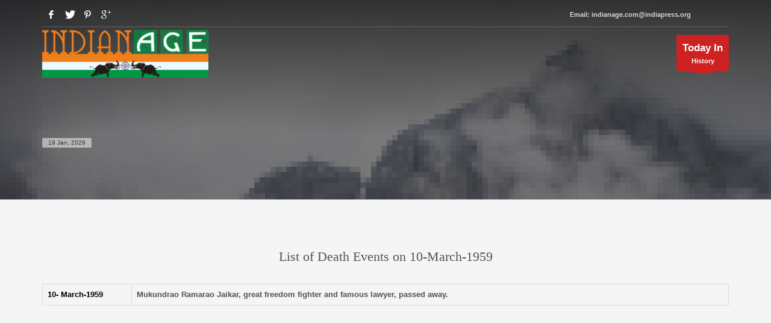

--- FILE ---
content_type: text/html; charset=UTF-8
request_url: https://www.indianage.com/eventdate/Death/10-March-1959
body_size: 13759
content:
<!doctype html>
<html class="no-js" lang="en-US">
<head>
<title>Death Events of 10-March-1959 -Mukundrao Ramarao Jaikar</title>
<META name="DESCRIPTION" content="IndianAge showing the details of Death of 10-March-1959 having details of Mukundrao Ramarao Jaikarin Indian History">
<META name="KEYWORDS" content="History, historic, date, India, Indian, Events, Birth date, death date, chronologically, datewise, this day in India History or Indian History">
<META name="Resource-Type" content="Document">
<META name="Robots" content="INDEX,FOLLOW">
<META name="Revisit-After" content="Daily">
<META name="Distribution" content="Global">
<META name="Rating" content="General">
<META name="Doc-Type" content="Public">
<META name="Doc-Class" content="Completed">
<META name="Doc-Rights" content="Copywritten Work of IndiaPress.Org">
<META http-equiv="Reply-To" content="indianage.com@indiapress.org">
<META name="AUTHOR" content="Jagdish Purohit">
<!-- meta -->
<meta http-equiv="content-type" content="text/html; charset=utf-8" />
<!--[if IE]><meta http-equiv='X-UA-Compatible' content='IE=edge,chrome=1'><![endif]-->
<meta name="viewport" content="width=device-width,initial-scale=1.0,maximum-scale=1">
<!-- iDevices & Retina Favicons -->
	<link rel="apple-touch-icon" href="https://www.indianage.com/webroot/images/favicons/animated_favicon.gif" sizes="144x144">
	<link rel="apple-touch-icon" href="https://www.indianage.com/webroot/images/favicons/animated_favicon.gif" sizes="114x114">
	<link rel="apple-touch-icon" href="https://www.indianage.com/webroot/images/favicons/animated_favicon.gif" sizes="72x72">
	<link rel="apple-touch-icon" href="https://www.indianage.com/webroot/images/favicons/animated_favicon.gif" sizes="57x57">
	<!--  Desktop Favicons  -->
	<link rel="icon" type="image/png" href="https://www.indianage.com/webroot/images/favicons/animated_favicon.gif" sizes="16x16">
	<!-- Google Fonts CSS Stylesheet // More here http://www.google.com/fonts#UsePlace:use/Collection:Open+Sans -->
	<link href="http://fonts.googleapis.com/css?family=Open+Sans:300,400italic,400,600,600italic,700,800,800italic" rel="stylesheet" type="text/css">
	<!--
	<link href='http://fonts.googleapis.com/css?family=Montserrat:400,700' rel='stylesheet' type='text/css'>
	
	***** Boostrap Custom / Addons Stylesheets ***** -->
	<link rel="stylesheet" href="https://www.indianage.com/webroot/css/bootstrap.css" type="text/css" media="all">
	<!-- ***** Main + Responsive & Base sizing CSS Stylesheet ***** -->
	<link rel="stylesheet" href="https://www.indianage.com/webroot/css/template.css" type="text/css" media="all">
	<link rel="stylesheet" href="https://www.indianage.com/webroot/css/responsive.css" type="text/css" media="all">
	<link rel="stylesheet" href="https://www.indianage.com/webroot/css/base-sizing.css" type="text/css" media="all">
	<!-- Custom CSS Stylesheet (where you should add your own css rules) -->
	<link rel="stylesheet" href="https://www.indianage.com/webroot/css/custom.css" type="text/css" />
	<!-- Modernizr Library -->
	<script type="text/javascript" src="https://www.indianage.com/webroot/js/modernizr.min.js"></script>
	<!-- jQuery Library -->
	<script type="text/javascript" src="https://www.indianage.com/webroot/js/jquery.js"></script>
	
	
	<!-- Begin comScore Tag indianage.com 201802 --> 

<script> var _comscore = _comscore || []; _comscore.push({ c1: "2", c2: "18904020" }); (function() { var s = document.createElement("script"), el = document.getElementsByTagName("script")[0]; s.async = true; s.src = (document.location.protocol == "https:" ? "https://sb" : "http://b") + ".scorecardresearch.com/beacon.js"; el.parentNode.insertBefore(s, el); })(); </script> <noscript> <img src="https://sb.scorecardresearch.com/p?c1=2&c2=18904020&cv=2.0&cj=1" /> </noscript> <!-- End comScore Tag -->
</head>
<body class="">
	<!-- Page Wrapper -->
	<div id="page_wrapper">
		<!-- Header style 1 -->
			<header id="header" class="site-header style1 cta_button">
		<!-- header bg -->
		<div class="kl-header-bg"></div>
		<!--/ header bg -->

		<!-- siteheader-container -->
		<div class="container siteheader-container">
			<!-- top-header -->
			<div class="kl-top-header clearfix">
				<!-- HEADER ACTION -->
				<div class="header-links-container ">
					<ul class="topnav navRight topnav">
						<!-- Login trigger -->
						<li>
							<a class="popup-with-form" href="#login_panel">
								<i class="fa fa-email"></i>
								<span class="hidden-xs">Email: indianage.com@indiapress.org</span>
							</a>
						</li>
						<!--/ Login trigger -->			
					</ul>
				</div>
				<!--/ HEADER ACTION -->

				<!-- HEADER ACTION left -->
				<div class="header-leftside-container ">
					<!-- Header Social links -->
					<ul class="social-icons sc--clean topnav navRight">
						<li><a href="#" target="_self" class="icon-facebook" title="Facebook"></a></li>
						<li><a href="#" target="_self" class="icon-twitter" title="Twitter"></a></li>	
						<li><a href="#" target="_self" class="icon-pinterest" title="Pinterest"></a></li>
						<li><a href="#" target="_blank" class="icon-gplus" title="Google Plus"></a></li>
					</ul>
					<!--/ Header Social links -->
				</div>
				<!--/ HEADER ACTION left -->
			</div>
			<!--/ top-header -->
			
			<!-- separator -->
			<div class="separator"></div>
			<!--/ separator -->

			<!-- left side -->
			<!-- logo container-->
			<div class="logo-container  logosize--yes">
				<!-- Logo -->
				<h1 class="site-logo logo" id="logo">
					<a href="https://www.indianage.com/" title=""style="color: white;">
						<img src="https://www.indianage.com/webroot/images/indianage.png" style="width: 276px;" alt="Indian Age  "></img>
					</a>
				</h1>
				<!--/ Logo -->
			</div>
			<!--/ logo container-->

			<!-- separator -->
			<div class="separator visible-xxs"></div>
			<!--/ separator -->

			
			

			<!-- right side -->	
			<!-- Call to action ribbon Free Quote -->
			<a href="https://www.indianage.com/indian_history" id="ctabutton" class="ctabutton kl-cta-ribbon" title="GET A FREE QUOTE" target="_self"><strong>Today In</strong>History<svg version="1.1" class="trisvg" xmlns="http://www.w3.org/2000/svg" xmlns:xlink="http://www.w3.org/1999/xlink" x="0px" y="0px" preserveaspectratio="none" width="14px" height="5px" viewbox="0 0 14.017 5.006" enable-background="new 0 0 14.017 5.006" xml:space="preserve"><path fill-rule="evenodd" clip-rule="evenodd" d="M14.016,0L7.008,5.006L0,0H14.016z"></path></svg></a>
			
			<!--/ Call to action ribbon Free Quote -->

		</div>
		<!--/ siteheader-container -->
	</header>

		<!-- / Header style 1 -->
<style>
.circle-text-box.style3 .wpk-circle-span {
   padding-left: 10px;
}
.circle-text-box .wpk-circle-span {
    float: left;
    margin-right: 0px;
}
.circle-text-box.style3:hover .wpk-circle-span {
    padding-left: 20px;
    margin-left: -35px;
}
.kl-title-block {
    padding-top: 0;
    padding-bottom: 20px;
}
.tbk__title {
    font-size: 22px;
}
</style>

<!-- Page sub-header with background image -->
		<div id="page_header" class="page-subheader site-subheader-cst uh_flat_dark_blue">
			<div class="bgback"></div>
			<!-- Animated Sparkles -->
			<div class="th-sparkles"></div>
			<!--/ Animated Sparkles -->

			<!-- Background -->
			<div class="kl-bg-source">
				<!-- Background image -->
				<div class="kl-bg-source__bgimage" style="background-image:url(https://www.indianage.com/webroot/images/general-bg-2.jpg); background-repeat:no-repeat; background-attachment:scroll; background-position-x:center; background-position-y:center; background-size:cover"></div>
				<!--/ Background image -->

				<!-- Color overlay -->
				<div class="kl-bg-source__overlay" style="background-color:rgba(53,53,53,0.65)"></div>
				<!--/ Color overlay -->
			</div>
			<!--/ Background -->

			<!-- Sub-Header content wrapper -->
			<div class="ph-content-wrap">
				<div class="ph-content-v-center">
					<div class="container">
					
					
						<div class="row">
							<div class="col-sm-6">
								<br/>
								<br/>

								<!-- Current date -->
								<span id="current-date" class="subheader-currentdate">19 Jan, 2026</span>
								<!--/ Current date -->

								<div class="clearfix"></div>
							</div>
							<!--/ col-sm-6 

							<div class="col-sm-6">
								
								<div class="subheader-titles">
									<h2 class="subheader-maintitle">Event Detail</h2>
								</div>
								
							</div>
							<!--/ col-sm-6 -->
						</div>
						<!--/ row -->
					</div>
					<!--/ container -->
				</div>
				<!--/ .ph-content-v-center -->
			</div>
			<!--/ Sub-Header content wrapper -->
		</div>
        <!--/ Page sub-header with background image -->


<section class="hg_section ptop-80 pbottom-80">
			<div class="container">
			
				
								<div class="row" id="showhistory">
	
				 <div class="col-md-12">
				 
				<div class="kl-title-block clearfix text-left tbk-symbol--line tbk-icon-pos--after-title">
					<h2 class="tbk__title text-center">List of Death Events on 10-March-1959</h2>
				</div>

				 
				    <table class="table table-bordered">
					<tbody>
										  <tr>
						<th style="width: 13%;"><a   href="https://www.indianage.com/eventdate/Death/10-March-1959">10- March-1959</a></th>
						<th>										Mukundrao Ramarao Jaikar, great freedom fighter and famous lawyer, passed away.</th>
					  </tr>
										</tbody>
				  </table>
				 </div>
				
				</div>
								
			<script async src="//pagead2.googlesyndication.com/pagead/js/adsbygoogle.js"></script>
<ins class="adsbygoogle"
     style="display:block; text-align:center;"
     data-ad-format="fluid"
     data-ad-layout="in-article"
     data-ad-client="ca-pub-9063295678229907"
     data-ad-slot="3045787518"></ins>
<script>
     (adsbygoogle = window.adsbygoogle || []).push({});
</script>

			</div>
			<!--/ container -->
		</section>

<footer id="footer">
<div class="container">
<div class="row">
	<div class="col-sm-4">
	<div>
	<h2 class="title m_title">Check Our Other Site </h2>
	<div class="sbs">
	<ul class="menu">
		<li><a target="_blank" href="http://www.pressnote.com">www.pressnote.com</a></li>
		<li><a target="_blank" href="http://www.indianpost.com">www.indianpost.com</a></li>
		<li><a target="_blank" href="httP://www.mediaworld.Info">www.mediaworld.Info</a></li>
		<li><a target="_blank" href="http://www.indiapress.org/">www.indiapress.org</a></li>
		<li><a target="_blank" href="http://www.freedomindia.com/">www.freedomindia.com</a></li>
		<li><a target="_blank" href="http://www.jainjagat.com/">www.jainjagat.com</a></li>
	</ul>
	</div>
	</div>
	</div>

	<div class="col-sm-5">
	<img src="https://www.indianage.com/webroot/images/indianage.png" style="width: 405px;" alt="Indian Age Logo "></img>
	</div>

	<div class="col-sm-3">
	<div>
	<h3 class="title m_title">GET IN TOUCH</h3>
	<div class="contact-details"><p>

	Email: <a href="#">indianage.com@indiapress.org</a></p>
	
	<p><a href="https://goo.gl/maps/Jzh9d7tQ41Q2" target="_blank"><i class="icon-map-marker icon-white"></i> Open in Google Maps</a></p>
	</div>
	</div>
	</div>
</div>
<!--/ row -->


<div class="row">
<div class="col-sm-12">
<div class="bottom clearfix">
<div class="copyright">
	<div class="col-md-2">
		<h4 style="margin: 0px;">Indianage</h4>
	</div>

	<div class="col-md-6">
	<p>© 2017 All rights reserved By <a href="#none">Indianage</a></p>
	</div>

	<div class="col-md-4">
	<ul class="social-icons sc--clean clearfix">
		<li class="title">GET SOCIAL</li>
		<li><a href="https://www.facebook.com/" target="_blank" class="icon-facebook" title="Facebook"></a></li>
		<li><a href="https://twitter.com/" target="_blank" class="icon-twitter" title="Twitter"></a></li>	
		<li><a href="https://www.linkedin.com/" target="_blank" class="icon-linkedin" title="Dribbble"></a></li>
		<li><a href="https://plus.google.com/" target="_blank" class="icon-google" title="Google Plus"></a></li>
	</ul>
	</div>
</div>
</div>
</div>
</div>
<!--/ row -->
</div>
</footer>
</div>


<!-- ToTop trigger -->
<a href="#" id="totop">TOP</a>
<!--/ ToTop trigger -->


<script type="text/javascript" src="https://www.indianage.com/webroot/js/bootstrap.min.js"></script>
<script type="text/javascript" src="https://www.indianage.com/webroot/js/kl-plugins.js"></script>
<script type="text/javascript" src="https://www.indianage.com/webroot/js/plugins/scrollme/jquery.scrollme.js"></script>
<script type="text/javascript" src="https://www.indianage.com/webroot/js/plugins/_sliders/ios/jquery.iosslider.min.js"></script>
<script type="text/javascript" src="https://www.indianage.com/webroot/js/trigger/slider/ios/kl-ios-slider.js"></script>
<script type="text/javascript" src="https://www.indianage.com/webroot/js/plugins/_sliders/caroufredsel/jquery.carouFredSel-packed.js"></script>
<script type="text/javascript" src="https://www.indianage.com/webroot/js/trigger/kl-recent-work-carousel3.js"></script>
<script type="text/javascript" src="https://www.indianage.com/webroot/js/trigger/kl-screenshot-box.js"></script>
<script type="text/javascript" src="https://www.indianage.com/webroot/js/trigger/kl-partners-carousel.js"></script>	

<script type="text/javascript" src="https://www.indianage.com/webroot/js/kl-custom.js"></script>
<script type="text/javascript">
Modernizr.load([
	{
		// test for media query support, if not load respond.js
		test : Modernizr.mq('only all'),
		// If not, load the respond.js file
		nope : '//cdnjs.cloudflare.com/ajax/libs/respond.js/1.4.2/respond.min.js'
	}
]);
</script>
</body>
</html>

--- FILE ---
content_type: text/html; charset=utf-8
request_url: https://www.google.com/recaptcha/api2/aframe
body_size: 266
content:
<!DOCTYPE HTML><html><head><meta http-equiv="content-type" content="text/html; charset=UTF-8"></head><body><script nonce="_Y278E3zQnSbLDm4nJ249g">/** Anti-fraud and anti-abuse applications only. See google.com/recaptcha */ try{var clients={'sodar':'https://pagead2.googlesyndication.com/pagead/sodar?'};window.addEventListener("message",function(a){try{if(a.source===window.parent){var b=JSON.parse(a.data);var c=clients[b['id']];if(c){var d=document.createElement('img');d.src=c+b['params']+'&rc='+(localStorage.getItem("rc::a")?sessionStorage.getItem("rc::b"):"");window.document.body.appendChild(d);sessionStorage.setItem("rc::e",parseInt(sessionStorage.getItem("rc::e")||0)+1);localStorage.setItem("rc::h",'1768847687034');}}}catch(b){}});window.parent.postMessage("_grecaptcha_ready", "*");}catch(b){}</script></body></html>

--- FILE ---
content_type: text/javascript
request_url: https://www.indianage.com/webroot/js/trigger/kl-recent-work-carousel3.js
body_size: 436
content:
/*
 * Initialization script for Recent Work Carousel
 */
jQuery(function($){
	"use strict";

	var enable_recent_work_carousel = function( content ){
		var elements = content.find('.recent_works3');
		if(elements && (typeof($.fn.carouFredSel) != 'undefined')){
			$.each(elements, function(i, e){
				var self = $(e);
				self.carouFredSel({
					responsive: true,
					scroll: 1,
					auto: true,
					items: {
						width: 350,
						visible: { min: 1, max: 5 }
					},
					prev	: {
						button	: function(){return self.closest('.recentwork_carousel').find('.prev');},
						key		: "left"
					},
					next	: {
						button	: function(){return self.closest('.recentwork_carousel').find('.next');},
						key		: "right"
					}
				});
			});
		}
	};
	var recentwork_carousel = $('.recentwork_carousel__crsl-wrapper');
	if(recentwork_carousel){
		enable_recent_work_carousel ( recentwork_carousel );	
	}

});

--- FILE ---
content_type: text/javascript
request_url: https://www.indianage.com/webroot/js/trigger/kl-partners-carousel.js
body_size: 536
content:
/*
 * Initialization script for Partners Carousel
 */
jQuery(function($){
	"use strict";

	var enable_testimonials_partners = function( content ){
		var elements = content.find('.ts-pt-partners__carousel');
		if(elements && (typeof($.fn.carouFredSel) != 'undefined')){
		    $.each(elements, function(i, e){
		        var self = $(e);
		        var highlight = function(data) {
		            var item = self.triggerHandler('currentVisible');
		            self.children('.ts-pt-partners__carousel-item').removeClass('ts-pt--active-item');
		            item.addClass('ts-pt--active-item');
		        };
		        var unhighlight = function(data) {
		            self.children('.ts-pt-partners__carousel-item').removeClass('ts-pt--active-item');
		        };
		        self.carouFredSel({
		            responsive: true,
		            items: {
		            	visible: {
		            		min: 1,
		            		max: 5
		            	}
		            },
		            scroll   : {
		                fx: 'fade',
		                duration     : 1000,
		                timeoutDuration  : 3000,
		                onBefore : unhighlight,
		                onAfter : highlight
		            },
		            auto : true,
		            onCreate : highlight
		        });
		    });
		}
	};
	var partners_carousel = $('.ts-pt-partners__carousel-wrapper');
	if(partners_carousel){
		enable_testimonials_partners( partners_carousel );	
	}

});